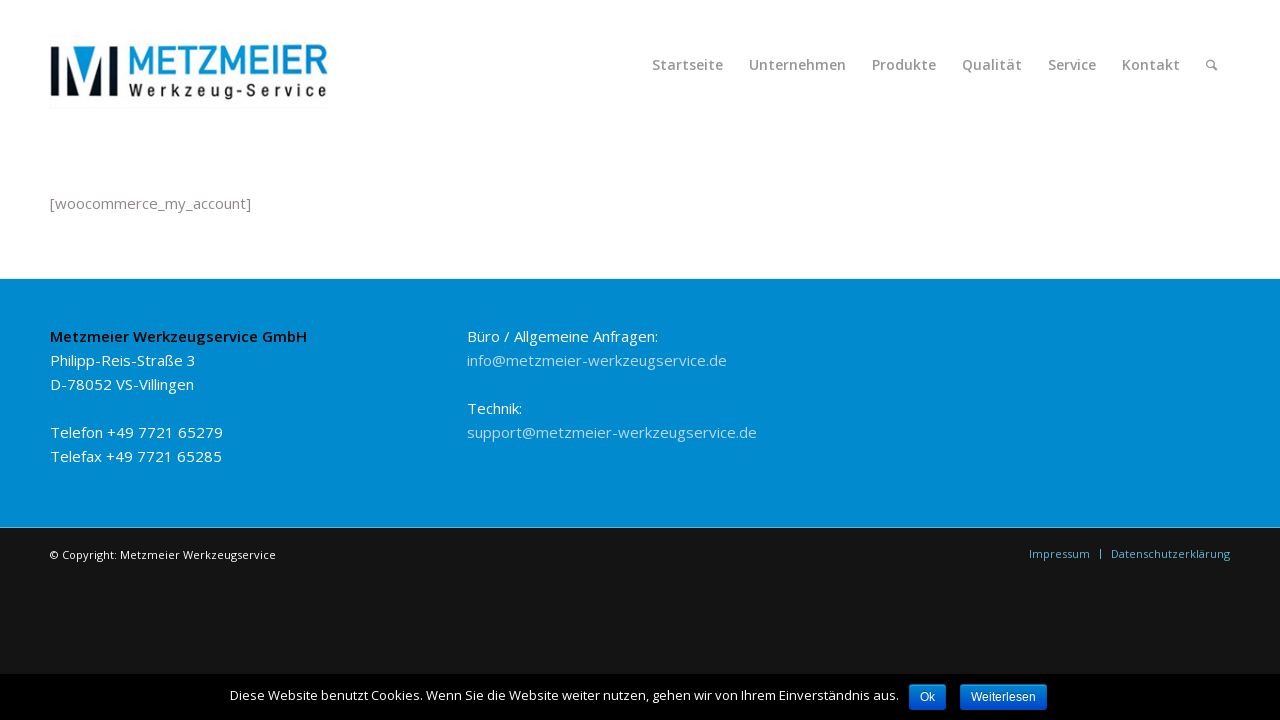

--- FILE ---
content_type: text/css
request_url: https://www.metzmeier-werkzeugservice.de/wp-content/themes/esprojekt/style.css?ver=4.2.4
body_size: 159
content:
/*
Theme Name: esprojekt
Description: Child Theme von Enfold
Version: 1.0
Author: Elmar-Sieber
Author URI: https://www.es-design-sieber.de/
Template: enfold
*/